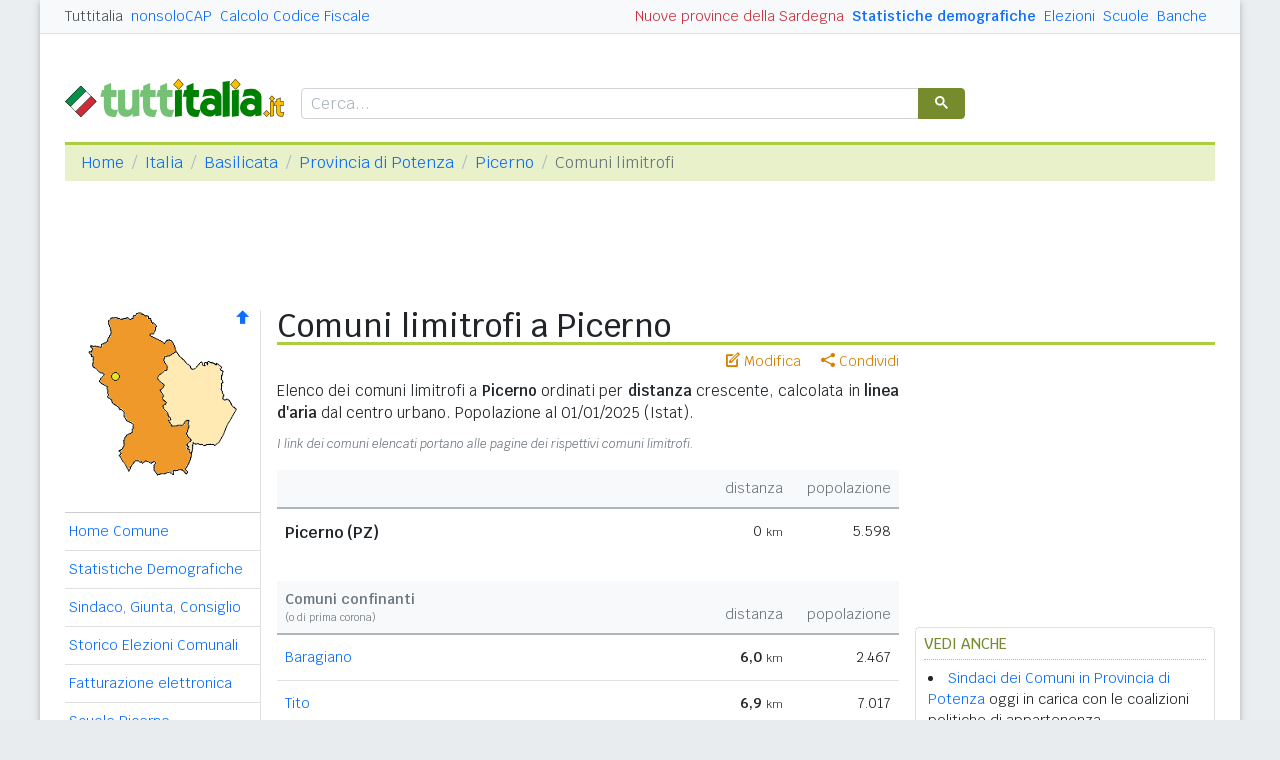

--- FILE ---
content_type: text/html
request_url: https://www.tuttitalia.it/basilicata/62-picerno/87-comuni-limitrofi/
body_size: 7157
content:
<!doctype html><html lang="it"><head><meta charset="utf-8"><meta http-equiv="X-UA-Compatible" content="IE=edge"><meta name="viewport" content="width=device-width, initial-scale=1"><title>Comuni limitrofi a Picerno (PZ) - distanze in km</title><meta name="description" content="Comuni confinanti con Picerno di prima e seconda corona. Distanze chilometriche (km) dalle città capoluogo della Basilicata e da altre principali città italiane."><link rel="stylesheet" type="text/css" href="/etc/v2/css/tit.min.css?2416"><link rel="apple-touch-icon" sizes="180x180" href="/apple-touch-icon.png"><link rel="icon" href="/favicon-32x32.png" sizes="32x32" type="image/png"><link rel="icon" href="/favicon-16x16.png" sizes="16x16" type="image/png"><meta name="msapplication-TileColor" content="#f2f2f2"><meta name="theme-color" content="#f2f2f2"><link rel="shortcut icon" href="/favicon.ico" type="image/x-icon"><link rel="canonical" href="https://www.tuttitalia.it/basilicata/62-picerno/87-comuni-limitrofi/"><meta property="og:title" content="Comuni limitrofi a Picerno (PZ) - distanze in km"><meta property="og:description" content="Comuni confinanti con Picerno di prima e seconda corona. Distanze chilometriche (km) dalle citt&agrave; capoluogo della Basilicata e da altre principali citt&agrave; italiane."><meta property="og:url" content="https://www.tuttitalia.it/basilicata/62-picerno/87-comuni-limitrofi/"><meta property="og:image" content="https://images.tuttitalia.it/basilicata/40-provincia-di-potenza/og-cartina-provincia-potenza.gif"><meta property="og:image:width" content="200"><meta property="og:image:height" content="200"><meta property="og:type" content="article"><meta property="og:site_name" content="Tuttitalia.it"><meta property="og:locale" content="it_IT"><meta name="twitter:card" content="summary"><meta property="fb:app_id" content="123716392879"><script>(function(w,d,s,l,i){w[l]=w[l]||[];w[l].push({'gtm.start':new Date().getTime(),event:'gtm.js'});var f=d.getElementsByTagName(s)[0],j=d.createElement(s),dl=l!='dataLayer'?'&l='+l:'';j.async=true;j.src='https://www.googletagmanager.com/gtm.js?id='+i+dl;f.parentNode.insertBefore(j,f);})(window,document,'script','dataLayer','GTM-W6XVCS9');</script><script>window.googletag = window.googletag || { cmd: [] };</script><script>window.gwte = ["t2_manchette","t2_leaderboard","t2_atf","t2_btf","t2_sidebar_top","t2_sidebar_sticky"];</script><script async src="https://securepubads.g.doubleclick.net/tag/js/gpt.js" crossorigin="anonymous"></script><script src="/etc/v2/js/it_slots.min.js" data-cfasync="false"></script></head><body><noscript><iframe src="https://www.googletagmanager.com/ns.html?id=GTM-W6XVCS9" height="0" width="0" style="display:none;visibility:hidden"></iframe></noscript><header><script async src="https://cse.google.com/cse.js?cx=partner-pub-3120999668603196:pid4safyyb9"></script><nav class="gwpm"><div class="gwga align-items-center"><div class="d-xl-none mr-3"><button class="gwoq" type="button" data-toggle="sidebar"><div class="gwjw"><span></span><span></span><span></span></div></button></div><div class="d-sm-none"><a href="/" title="Vai all'Homepage"><img class="gwun" src="https://images.tuttitalia.it/logo/tuttitalia.png" alt="Tuttitalia.it"></a></div><div class="d-none d-sm-flex justify-content-between flex-grow-1"><div class="text-nowrap d-none d-sm-inline-block"><a class="gwox active" href="/">Tuttitalia</a><a class="gwox" href="https://www.nonsolocap.it/">nonsoloCAP</a><a class="gwox" href="https://www.nonsolocap.it/calcolo-codice-fiscale/">Calcolo Codice Fiscale</a></div><div id="gwwf" class="gwkc mr-2 text-right d-none d-sm-inline-block"></div></div><div class="d-none d-sm-flex justify-content-between text-nowrap"><a class="gwox d-none d-lg-inline-block gwri" href="/statistiche/">Statistiche demografiche</a><a class="gwox d-none d-lg-inline-block" href="/elezioni-italiane/">Elezioni</a><a class="gwox d-none d-md-inline-block" href="/scuole/">Scuole</a><a class="gwox d-none d-md-inline-block" href="/banche/">Banche</a></div><div class="d-sm-none"><a class="gwvu collapsed" href="#gwsx" data-toggle="collapse" role="button" aria-expanded="false" aria-controls="searchBox"><div class="gwti"><i class="gwgi gwgr"></i></div></a></div></div></nav><div class="d-sm-none collapse" id="gwsx"><div class="gwsn"></div></div><div class="gwhr"><div class="gwom align-items-end"><div class="d-none d-sm-block mb-2"><a href="/" title="Vai all'Homepage"><img class="gwun" src="https://images.tuttitalia.it/logo/tuttitalia.png" alt="Tuttitalia.it"></a></div><div class="d-none d-sm-block gwwz"><div class="gwdk"></div></div></div><div class="gwmt d-none d-lg-block"><div id="gpt-t2_manchette"><script>googletag.cmd.push(function () { googletag.display('gpt-t2_manchette'); });</script></div></div></div></header><div class="gwdu"></div><div class="gwgh gwbl"><div class="toast mb-3" id="gwto" role="alert" aria-live="assertive" aria-atomic="true"><div class="toast-header bg-success text-white"><i class="gwgi gwcd mr-2"></i><h6 class="font-size-sm text-white mb-0 mr-auto">Fatto!</h6><button class="close text-white ml-2 mb-1" type="button" data-dismiss="toast" aria-label="Close"><span aria-hidden="true">&times;</span></button></div><div class="toast-body bg-success text-white"></div></div><div class="toast mb-3" id="gwsg" role="alert" data-autohide="false" aria-live="assertive" aria-atomic="true"><div class="toast-header bg-danger text-white"><i class="gwgi gwxc mr-2"></i><h6 class="font-size-sm text-white mb-0 mr-auto">Errore</h6><button class="close text-white ml-2 mb-1" type="button" data-dismiss="toast" aria-label="Close"><span aria-hidden="true">&times;</span></button></div><div class="toast-body bg-danger text-white"></div></div></div><div class="gwpv d-none d-sm-block"><nav aria-label="breadcrumb"><ol class="breadcrumb"><li class="breadcrumb-item"><a href="/">Home</a></li><li class="breadcrumb-item"><a href="/italia/">Italia</a></li><li class="breadcrumb-item"><a href="/basilicata/">Basilicata</a></li><li class="breadcrumb-item"><a href="/basilicata/provincia-di-potenza/">Provincia di Potenza</a></li><li class="breadcrumb-item"><a href="/basilicata/62-picerno/">Picerno</a></li><li class="breadcrumb-item active" aria-current="page">Comuni limitrofi</li></ol></nav></div><div class="gwlu"><div id="gpt-t2_leaderboard"><script>googletag.cmd.push(function () { googletag.display('gpt-t2_leaderboard'); });</script></div></div><div class="gwuf"><div class="gwud"><div class="gwms gwoh"><div class="gwmh"><div class="gwas"><div style="position:relative;"><img src="https://images.tuttitalia.it/basilicata/40-provincia-di-potenza/cartina-provincia-potenza.gif" width="160" height="170" usemap="#gwwa" alt=""> <a href="/basilicata/62-picerno/"><i class="gwgi gwav" style="position:absolute;right:10px;top:0;" title="Area Geografica SU"><span class="d-xl-none">&nbsp;</span></i> </a><span class="gwsl d-none d-xl-block" style="background-position:-15px -80px;width:9px;height:9px;position:absolute;left:46px;top:62px"></span></div></div><div class="gwmp"><div class="list-group list-group-flush mb-3"><a class="list-group-item list-group-item-action" href="/basilicata/62-picerno/">Home Comune</a><a class="list-group-item list-group-item-action" href="/basilicata/62-picerno/statistiche/">Statistiche Demografiche</a><a class="list-group-item list-group-item-action" href="/basilicata/62-picerno/37-amministrazione/">Sindaco, Giunta, Consiglio</a><a class="list-group-item list-group-item-action" href="/basilicata/62-picerno/storico-elezioni-comunali/">Storico Elezioni Comunali</a><a class="list-group-item list-group-item-action" href="/basilicata/62-picerno/fatturazione-elettronica/">Fatturazione elettronica</a><a class="list-group-item list-group-item-action" href="/basilicata/62-picerno/98-scuole/">Scuole Picerno</a><a class="list-group-item list-group-item-action" href="/basilicata/62-picerno/40-banche/">Banche Picerno</a><a class="list-group-item list-group-item-action" href="/basilicata/62-picerno/rischio-sismico/">Rischio Sismico</a><a class="list-group-item list-group-item-action" href="/basilicata/62-picerno/classificazione-climatica/">Classificazione Climatica</a><a class="list-group-item list-group-item-action active" href="/basilicata/62-picerno/87-comuni-limitrofi/">Comuni Limitrofi</a><a class="list-group-item list-group-item-action" href="/basilicata/62-picerno/75-mappa/">Mappa e Stradario</a></div></div><div class="gwbd"><h2>Speciali</h2><div class="list-group list-group-flush"><a class="list-group-item list-group-item-action gwjl" href="/elezioni-italiane/elezioni-comunali-basilicata-2025/">Elezioni Amministrative 2025</a><a class="list-group-item list-group-item-action gwjl" href="/elezioni-italiane/elezioni-regionali-basilicata-2024/">Regionali Basilicata 2024</a></div><h2>Pagine Utili</h2><div class="list-group list-group-flush"><a class="list-group-item list-group-item-action" href="/basilicata/provincia-di-potenza/31-sindaci-comuni/">Sindaci in provincia di PZ</a><a class="list-group-item list-group-item-action" href="/basilicata/provincia-di-potenza/81-elenco-telefonico-comuni/">Centralini Comuni prov. PZ</a><a class="list-group-item list-group-item-action" href="/basilicata/provincia-di-potenza/62-prefisso/">Prefissi Telefonici prov. PZ</a><a class="list-group-item list-group-item-action" href="/basilicata/provincia-di-potenza/31-cap/">CAP comuni in prov. di PZ</a><a class="list-group-item list-group-item-action" href="/basilicata/59-presidenti-province/">Presidenti delle Province</a><a class="list-group-item list-group-item-action" href="/presidenti-regioni/">Presidenti delle Regioni</a><a class="list-group-item list-group-item-action" href="/fusione-comuni/">Fusione Comuni</a></div><h2>Classifiche</h2><div class="list-group list-group-flush"><a class="list-group-item list-group-item-action" href="/basilicata/provincia-di-potenza/91-comuni/popolazione/">Comuni in provincia di PZ</a><a class="list-group-item list-group-item-action" href="/basilicata/81-province/">Province lucane </a><a class="list-group-item list-group-item-action" href="/regioni/">Regioni italiane</a><a class="list-group-item list-group-item-action" href="/citta-metropolitane/">Città Metropolitane</a><a class="list-group-item list-group-item-action" href="/capoluoghi/">Comuni capoluogo</a><a class="list-group-item list-group-item-action" href="/citta/popolazione/">Comuni <b>&gt;</b> 60.000 abitanti</a><a class="list-group-item list-group-item-action" href="/comuni-piccoli/popolazione/">Comuni <b>&lt;</b> 150 abitanti</a><a class="list-group-item list-group-item-action gwjk" href="/comuni-per-fasce-demografiche/">Comuni/fasce demografiche</a><a class="list-group-item list-group-item-action" href="/comuni-minori-5000-abitanti/">Comuni <b>&lt;</b> 5.000 abitanti</a></div></div><div class="gwtf"><h2>Turismo in Rete</h2><div class="list-group list-group-flush"><a class="list-group-item list-group-item-action" href="/associazioni/">Associazioni di Comuni</a><a class="list-group-item list-group-item-action" href="/itinerari-tematici/">Itinerari Tematici Locali</a><a class="list-group-item list-group-item-action" href="/bandiera-blu/2025-spiagge/">Bandiera Blu 2025</a></div></div><div class="gwbs"><h2>Network</h2><div class="list-group list-group-flush"><a href="https://www.nonsolocap.it/" class="list-group-item list-group-item-action gwbr">nonsoloCAP.it</a><a href="https://www.nonsolocap.it/calcolo-codice-fiscale/" class="list-group-item list-group-item-action gwbr">Calcolo Codice Fiscale</a><div id="gwmo" class="list-group-item list-group-item-action gwkc"></div></div></div></div></div><div class="gwtb flex-grow-1"><div class="gwpv d-sm-none"><nav aria-label="breadcrumb"><ol class="breadcrumb"><li class="breadcrumb-item"><a href="/"><i class="gwgi gwlb"></i></a></li><li class="breadcrumb-item"><a href="/italia/">IT</a></li><li class="breadcrumb-item"><a href="/basilicata/">BAS</a></li><li class="breadcrumb-item"><a href="/basilicata/provincia-di-potenza/">PZ</a></li><li class="breadcrumb-item"><a href="/basilicata/62-picerno/">Picerno</a></li></ol></nav></div><div class="gway"><h1>Comuni limitrofi a Picerno</h1></div><div class="d-md-flex"><div class="gwnw gwtb flex-grow-1"><div class="gwlp"><a class="gwjv" data-toggle="popover" data-placement="bottom" data-popover-content="#gwdo" title="Suggerisci modifiche"><i class="gwgi gwbx"></i> Modifica</a><a class="gwjv" data-toggle="popover" data-placement="bottom" data-popover-content="#gwre" title="Condividi questa pagina"><i class="gwgi gwtc"></i> Condividi</a><div class="d-none" id="gwdo"><div class="popover-body"><form class="gwtp needs-validation" novalidate><div class="form-group"><label for="gwso">Cosa vuoi modificare o aggiungere in questa pagina?</label><textarea class="form-control" id="gwso" required></textarea><div class="invalid-feedback">inserisci il testo del messaggio</div></div><div class="form-group"><label for="gwdp">La tua email <small>(facoltativo)</small></label><input type="email" class="form-control" id="gwdp" placeholder="nome@esempio.it" aria-describedby="gwsb"><div class="invalid-feedback">indirizzo di email non valido</div><small id="gwsb" class="form-text text-muted">inserisci la tua email se vuoi una risposta</small></div><div class="form-group mb-2"><a href="#" class="gwut">Annulla</a><button type="submit" class="btn btn-primary float-right gwfz">Invia</button></div></form></div></div><div class="d-none" id="gwre"><div class="popover-body"><div><a class="gwsd gwio mr-2 my-2" href="#"><i class="gwgi gwyy"></i> Facebook</a><a class="gwsd gwno my-2" href="#"><i class="gwgi gwlc"></i> x.com</a><div class="w-100"></div><a class="gwsd gwpe mr-2 my-2" href="#" data-action="share/whatsapp/share"><i class="gwgi gwup"></i> whatsapp</a><a class="gwsd gwpx my-2" href="#"><i class="gwgi gwze"></i> email</a></div></div></div></div><div class="gwod"><p>Elenco dei comuni limitrofi a <b>Picerno</b> ordinati per <b>distanza</b> crescente, calcolata in <b>linea d'aria</b> dal centro urbano. Popolazione al 01/01/2025 (Istat).</p><small class="text-muted font-italic">I link dei comuni elencati portano alle pagine dei rispettivi comuni limitrofi.</small></div><table class="table gwkz mb-4"><thead><tr><th class="col-8 col-sm-6">&nbsp;</th><th class="col-4 col-sm-3">distanza</th><th class="col-sm-3 gwct">popolazione</th></tr></thead><tbody><tr class="border-0"><td class="gwyr gwri">Picerno (PZ)</td><td>0 <small>km</small></td><td class="gwct">5.598</td></tr></tbody></table><table class="table gwkz"><thead><tr><th class="col-8 col-sm-6"><b>Comuni confinanti</b> <small>(o di prima corona)</small></th><th class="col-4 col-sm-3">distanza</th><th class="col-sm-3 gwct">popolazione</th></tr></thead><tbody><tr><td><a href="/basilicata/65-baragiano/54-comuni-limitrofi/">Baragiano</a></td><td class="gwsr">6,0 <small>km</small></td><td class="gwct">2.467</td></tr><tr><td><a href="/basilicata/50-tito/12-comuni-limitrofi/">Tito</a></td><td class="gwsr">6,9 <small>km</small></td><td class="gwct">7.017</td></tr><tr><td><a href="/basilicata/65-ruoti/74-comuni-limitrofi/">Ruoti</a></td><td class="gwsr">9,2 <small>km</small></td><td class="gwct">3.197</td></tr><tr><td><a href="/basilicata/89-balvano/77-comuni-limitrofi/">Balvano</a></td><td class="gwsr">11,0 <small>km</small></td><td class="gwct">1.656</td></tr><tr><td><a href="/basilicata/43-savoia-di-lucania/86-comuni-limitrofi/">Savoia di Lucania</a></td><td class="gwsr">11,0 <small>km</small></td><td class="gwct">986</td></tr><tr><td><a href="/basilicata/53-vietri-di-potenza/78-comuni-limitrofi/">Vietri di Potenza</a></td><td class="gwsr">12,3 <small>km</small></td><td class="gwct">2.611</td></tr><tr><td><a href="/basilicata/71-potenza/98-comuni-limitrofi/"><span class="gwri">POTENZA</span></a></td><td class="gwsr">14,0 <small>km</small></td><td class="gwct">63.839</td></tr></tbody></table><table class="table gwkz"><thead><tr><th class="col-8 col-sm-6"><b>Comuni di seconda corona</b> <small>(confinanti con la prima corona)</small></th><th class="col-4 col-sm-3">distanza</th><th class="col-sm-3 gwct">popolazione</th></tr></thead><tbody><tr><td><a href="/basilicata/96-satriano-di-lucania/87-comuni-limitrofi/">Satriano di Lucania</a></td><td class="gwsr">10,7 <small>km</small></td><td class="gwct">2.238</td></tr><tr><td><a href="/basilicata/59-avigliano/12-comuni-limitrofi/">Avigliano</a></td><td class="gwsr">11,9 <small>km</small></td><td class="gwct">10.488</td></tr><tr><td><a href="/basilicata/75-sant-angelo-le-fratte/63-comuni-limitrofi/">Sant'Angelo Le Fratte</a></td><td class="gwsr">12,7 <small>km</small></td><td class="gwct">1.315</td></tr><tr><td><a href="/basilicata/84-pignola/31-comuni-limitrofi/">Pignola</a></td><td class="gwsr">14,0 <small>km</small></td><td class="gwct">6.838</td></tr><tr><td><a href="/campania/60-ricigliano/46-comuni-limitrofi/">Ricigliano (SA)</a></td><td class="gwsr">14,2 <small>km</small></td><td class="gwct">1.064</td></tr><tr><td><a href="/campania/54-caggiano/26-comuni-limitrofi/">Caggiano (SA)</a></td><td class="gwsr">15,0 <small>km</small></td><td class="gwct">2.479</td></tr><tr><td><a href="/campania/89-romagnano-al-monte/93-comuni-limitrofi/">Romagnano al Monte (SA)</a></td><td class="gwsr">15,8 <small>km</small></td><td class="gwct">378</td></tr><tr><td><a href="/basilicata/39-bella/78-comuni-limitrofi/">Bella</a></td><td class="gwsr">16,0 <small>km</small></td><td class="gwct">4.601</td></tr><tr><td><a href="/campania/42-salvitelle/90-comuni-limitrofi/">Salvitelle (SA)</a></td><td class="gwsr">16,5 <small>km</small></td><td class="gwct">467</td></tr><tr><td><a href="/basilicata/54-sasso-di-castalda/51-comuni-limitrofi/">Sasso di Castalda</a></td><td class="gwsr">17,3 <small>km</small></td><td class="gwct">717</td></tr><tr><td><a href="/basilicata/58-muro-lucano/96-comuni-limitrofi/">Muro Lucano</a></td><td class="gwsr">18,2 <small>km</small></td><td class="gwct">4.871</td></tr><tr><td><a href="/basilicata/20-abriola/92-comuni-limitrofi/">Abriola</a></td><td class="gwsr">20,6 <small>km</small></td><td class="gwct">1.220</td></tr><tr><td><a href="/basilicata/25-pietragalla/51-comuni-limitrofi/">Pietragalla</a></td><td class="gwsr">23,2 <small>km</small></td><td class="gwct">3.766</td></tr><tr><td><a href="/basilicata/82-vaglio-basilicata/14-comuni-limitrofi/">Vaglio Basilicata</a></td><td class="gwsr">23,4 <small>km</small></td><td class="gwct">1.795</td></tr><tr><td><a href="/basilicata/62-brindisi-montagna/53-comuni-limitrofi/">Brindisi Montagna</a></td><td class="gwsr">25,3 <small>km</small></td><td class="gwct">768</td></tr><tr><td><a href="/basilicata/71-anzi/97-comuni-limitrofi/">Anzi</a></td><td class="gwsr">27,5 <small>km</small></td><td class="gwct">1.484</td></tr></tbody></table><div class="gwia"><div id="gpt-t2_atf"><script>googletag.cmd.push(function () { googletag.display('gpt-t2_atf'); });</script></div></div><table class="table gwkz"><thead><tr><th class="col-8 col-sm-6">Altri <b>comuni capoluogo</b><small>della Basilicata</small></th><th class="col-4 col-sm-3">distanza</th><th class="col-sm-3 gwct">popolazione</th></tr></thead><tbody><tr><td><a href="/basilicata/73-matera/53-comuni-limitrofi/"><span class="gwri">MATERA</span></a></td><td class="gwsr">80,9 <small>km</small></td><td class="gwct">59.586</td></tr></tbody></table><div class="il15"></div><table class="table gwkz"><thead><tr><th class="col-8 col-sm-6">Altre <b>citt&agrave; italiane</b></th><th class="col-4 col-sm-3">distanza</th><th class="col-sm-3 gwct">popolazione</th></tr></thead><tbody><tr><td><a href="/puglia/95-bari/71-comuni-limitrofi/"><span class="gwri">BARI</span></a></td><td class="gwsr">114,6 <small>km</small></td><td class="gwct">315.473</td></tr><tr><td><a href="/campania/59-napoli/89-comuni-limitrofi/"><span class="gwri">NAPOLI</span></a></td><td class="gwsr">117,8 <small>km</small></td><td class="gwct">908.082</td></tr><tr><td><a href="/abruzzo/70-pescara/73-comuni-limitrofi/"><span class="gwri">PESCARA</span></a></td><td class="gwsr">234,9 <small>km</small></td><td class="gwct">118.419</td></tr><tr><td><a href="/calabria/70-reggio-calabria/82-comuni-limitrofi/"><span class="gwri">REGGIO CALABRIA</span></a></td><td class="gwsr">281,4 <small>km</small></td><td class="gwct">168.572</td></tr><tr><td><a href="/lazio/33-roma/18-comuni-limitrofi/"><span class="gwri">ROMA</span></a></td><td class="gwsr">299,7 <small>km</small></td><td class="gwct">2.746.984</td></tr><tr><td><a href="/toscana/77-firenze/89-comuni-limitrofi/"><span class="gwri">FIRENZE</span></a></td><td class="gwsr">503,3 <small>km</small></td><td class="gwct">362.353</td></tr><tr><td><a href="/emilia-romagna/32-bologna/96-comuni-limitrofi/"><span class="gwri">BOLOGNA</span></a></td><td class="gwsr">555,3 <small>km</small></td><td class="gwct">390.734</td></tr><tr><td><a href="/veneto/40-venezia/33-comuni-limitrofi/"><span class="gwri">VENEZIA</span></a></td><td class="gwsr">597,7 <small>km</small></td><td class="gwct">249.466</td></tr><tr><td><a href="/liguria/45-genova/28-comuni-limitrofi/"><span class="gwri">GENOVA</span></a></td><td class="gwsr">693,8 <small>km</small></td><td class="gwct">563.947</td></tr><tr><td><a href="/lombardia/18-milano/21-comuni-limitrofi/"><span class="gwri">MILANO</span></a></td><td class="gwsr">751,3 <small>km</small></td><td class="gwct">1.366.155</td></tr></tbody></table><div class="il15"></div><div class="gwli"><div id="gpt-t2_btf"><script>googletag.cmd.push(function () { googletag.display('gpt-t2_btf'); });</script></div></div><div id="gwhl"></div></div><div class="d-none d-md-block gwdc"><div class="gwhm"><div id="gpt-t2_sidebar_top"><script>googletag.cmd.push(function () { googletag.display('gpt-t2_sidebar_top'); });</script></div></div><div id="gwhk"><div class="gwjn gwjo mb-3"><h3>Vedi anche</h3><ul><li><a href="/basilicata/provincia-di-potenza/31-sindaci-comuni/">Sindaci dei Comuni in Provincia di Potenza</a> oggi in carica con le coalizioni politiche di appartenenza.</li><li><a href="/basilicata/provincia-di-potenza/statistiche/cittadini-stranieri-2024/">Cittadini stranieri nella Provincia di Potenza</a> con i paesi di provenienza.</li><li>Classifiche dei <a href="/basilicata/provincia-di-potenza/91-comuni/popolazione/">Comuni in Provincia di Potenza</a> ordinate per popolazione, per superficie territoriale, per densità e per altitudine.</li><li><a href="/basilicata/provincia-di-potenza/31-cap/">CAP dei Comuni in Provincia di Potenza</a> elenco dei codici di avviamento postale.</li></ul></div></div><div class="gwvr sticky-top"><div id="gpt-t2_sidebar_sticky"><script>googletag.cmd.push(function () { googletag.display('gpt-t2_sidebar_sticky'); });</script></div></div></div></div></div></div></div><footer class="gwhh"><div class="gwbt px-5 px-sm-4 px-md-5 pt-4"><div class="row"><div class="col-sm-3"><ul class="gwak"><li class="gwns"><a href="/note-legali/">Note Legali</a></li><li class="gwns"><a href="/privacy-policy/">Privacy Policy</a></li></ul></div><div class="col-sm-6"><ul class="gwak text-sm-center d-sm-none"><li class="gwns"><a href="https://www.nonsolocap.it/">CAP Italia</a></li><li class="gwns"><a href="https://www.nonsolocap.it/calcolo-codice-fiscale/">Calcolo Codice Fiscale</a></li></ul><ul class="gwak text-sm-center d-none d-sm-block"><li class="gwns"><a href="/italia/">Istituzioni Italiane</a></li><li class="gwns"><a href="/variazioni-amministrative/">Variazioni amministrative</a></li></ul></div><div class="col-sm-3"><ul class="gwak text-sm-right"><li class="gwns"><a href="/strumenti/">Strumenti</a></li><li class="gwns"><a href="/contatti/">Contattaci</a></li></ul></div></div></div><div class="gwbo px-2 px-md-4 pt-3"><div class="d-flex justify-content-between align-items-baseline"><div>&copy; 2026 Gwind</div><div class="d-flex align-items-baseline"><div class="pr-2 d-none gwxy">Seguici su</div><div><ul class="gwld"><li class="gwob"><a type="button" class="btn btn-outline-secondary btn-sm" href="https://www.facebook.com/tuttitalia" role="button" target="_blank"><i class="gwgi gwyy"></i></a></li><li class="gwob"><a type="button" class="btn btn-outline-secondary btn-sm" href="https://x.com/tuttitalia_it" role="button" target="_blank"><i class="gwgi gwlc"></i></a></li></ul></div></div></div></div></footer><script src="/etc/v2/js/jquery.min.js"></script><script src="/etc/v2/js/bootstrap.bundle.min.js"></script><script src="/etc/v2/js/it_wn.min.js?2416"></script><script src="/etc/v2/js/it_tit.min.js?2416"></script><map id="gwwa" name="gwwa"><area shape="poly" coords="92,42,108,59,118,52,135,54,139,61,140,88,153,99,132,134,110,133,108,142,105,133,108,130,104,123,107,109,100,114,89,114,80,96,83,93,79,79,82,73,75,67,83,59,82,47" href="/basilicata/provincia-di-matera/" title="Provincia di Matera" alt="Provincia di Matera" /><area shape="poly" coords="55,3,73,17,66,25,81,33,86,29,92,40,81,47,82,59,74,67,80,74,78,80,82,93,79,97,88,116,100,115,106,110,103,124,107,129,103,134,107,142,101,160,75,165,72,152,51,151,46,160,37,145,42,126,49,121,50,115,24,86,24,77,16,71,21,64,13,59,10,56,8,36,18,37,29,22,26,9,31,8,47,9" href="/basilicata/provincia-di-potenza/" title="Provincia di Potenza" alt="Provincia di Potenza" /></map></body></html>


--- FILE ---
content_type: text/html; charset=utf-8
request_url: https://www.google.com/recaptcha/api2/aframe
body_size: 114
content:
<!DOCTYPE HTML><html><head><meta http-equiv="content-type" content="text/html; charset=UTF-8"></head><body><script nonce="fZ9EyqSm9KRhimbl1YFZMA">/** Anti-fraud and anti-abuse applications only. See google.com/recaptcha */ try{var clients={'sodar':'https://pagead2.googlesyndication.com/pagead/sodar?'};window.addEventListener("message",function(a){try{if(a.source===window.parent){var b=JSON.parse(a.data);var c=clients[b['id']];if(c){var d=document.createElement('img');d.src=c+b['params']+'&rc='+(localStorage.getItem("rc::a")?sessionStorage.getItem("rc::b"):"");window.document.body.appendChild(d);sessionStorage.setItem("rc::e",parseInt(sessionStorage.getItem("rc::e")||0)+1);localStorage.setItem("rc::h",'1768952431303');}}}catch(b){}});window.parent.postMessage("_grecaptcha_ready", "*");}catch(b){}</script></body></html>

--- FILE ---
content_type: application/javascript; charset=utf-8
request_url: https://fundingchoicesmessages.google.com/f/AGSKWxU1flUmNOKSwyt7iM8TfxpVtuuNiLAxj3NCVxPDfS-ZH2biqoMU0Eb-4fooglR6QVZKnoHZNRaZC27QWXjlDW9dKx4sPWntZo0c8UrG_s7EisPRYHlUrpDgWo8OFd8h4hbrQgXlKLL4EXodaYjarkNiPw0Z_6tt8r_f156WwVDq6AMsvQBxwUpzgaqx/_/randomad728x90nsfw./ads_openx_=300x250&/promo/ad_/google_radlinks_
body_size: -1293
content:
window['e8280f4c-afce-49aa-9682-9ea51c1ec0b2'] = true;